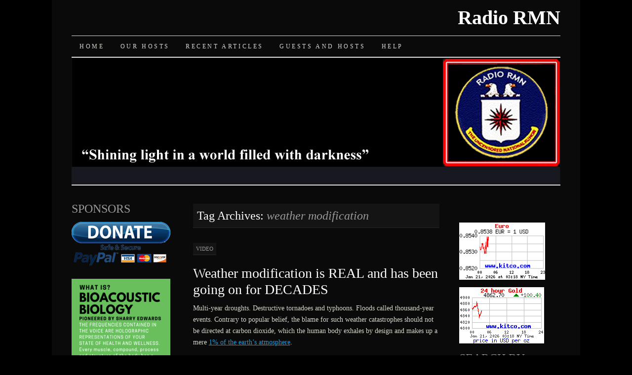

--- FILE ---
content_type: text/html; charset=UTF-8
request_url: http://radio.rumormillnews.com/podcast/tag/weather-modification/
body_size: 9856
content:
<!DOCTYPE html>
<!--[if IE 7]>
<html id="ie7" lang="en-US" xmlns:fb="https://www.facebook.com/2008/fbml" xmlns:addthis="https://www.addthis.com/help/api-spec" >
<![endif]-->
<!--[if (gt IE 7) | (!IE)]><!-->
<html lang="en-US" xmlns:fb="https://www.facebook.com/2008/fbml" xmlns:addthis="https://www.addthis.com/help/api-spec" >
<!--<![endif]-->
<head>
<meta charset="UTF-8" />
<title>weather modification | Radio RMN</title>
<link rel="profile" href="http://gmpg.org/xfn/11" />
<link rel="pingback" href="http://radio.rumormillnews.com/podcast/xmlrpc.php" />
<meta name='robots' content='max-image-preview:large' />
<link rel='dns-prefetch' href='//p.jwpcdn.com' />
<link rel='dns-prefetch' href='//s.w.org' />
<link rel="alternate" type="application/rss+xml" title="Radio RMN &raquo; Feed" href="http://radio.rumormillnews.com/podcast/feed/" />
<link rel="alternate" type="application/rss+xml" title="Radio RMN &raquo; Comments Feed" href="http://radio.rumormillnews.com/podcast/comments/feed/" />
<link rel="alternate" type="application/rss+xml" title="Radio RMN &raquo; weather modification Tag Feed" href="http://radio.rumormillnews.com/podcast/tag/weather-modification/feed/" />
		<script type="text/javascript">
			window._wpemojiSettings = {"baseUrl":"https:\/\/s.w.org\/images\/core\/emoji\/13.1.0\/72x72\/","ext":".png","svgUrl":"https:\/\/s.w.org\/images\/core\/emoji\/13.1.0\/svg\/","svgExt":".svg","source":{"concatemoji":"http:\/\/radio.rumormillnews.com\/podcast\/wp-includes\/js\/wp-emoji-release.min.js?ver=5.8.2"}};
			!function(e,a,t){var n,r,o,i=a.createElement("canvas"),p=i.getContext&&i.getContext("2d");function s(e,t){var a=String.fromCharCode;p.clearRect(0,0,i.width,i.height),p.fillText(a.apply(this,e),0,0);e=i.toDataURL();return p.clearRect(0,0,i.width,i.height),p.fillText(a.apply(this,t),0,0),e===i.toDataURL()}function c(e){var t=a.createElement("script");t.src=e,t.defer=t.type="text/javascript",a.getElementsByTagName("head")[0].appendChild(t)}for(o=Array("flag","emoji"),t.supports={everything:!0,everythingExceptFlag:!0},r=0;r<o.length;r++)t.supports[o[r]]=function(e){if(!p||!p.fillText)return!1;switch(p.textBaseline="top",p.font="600 32px Arial",e){case"flag":return s([127987,65039,8205,9895,65039],[127987,65039,8203,9895,65039])?!1:!s([55356,56826,55356,56819],[55356,56826,8203,55356,56819])&&!s([55356,57332,56128,56423,56128,56418,56128,56421,56128,56430,56128,56423,56128,56447],[55356,57332,8203,56128,56423,8203,56128,56418,8203,56128,56421,8203,56128,56430,8203,56128,56423,8203,56128,56447]);case"emoji":return!s([10084,65039,8205,55357,56613],[10084,65039,8203,55357,56613])}return!1}(o[r]),t.supports.everything=t.supports.everything&&t.supports[o[r]],"flag"!==o[r]&&(t.supports.everythingExceptFlag=t.supports.everythingExceptFlag&&t.supports[o[r]]);t.supports.everythingExceptFlag=t.supports.everythingExceptFlag&&!t.supports.flag,t.DOMReady=!1,t.readyCallback=function(){t.DOMReady=!0},t.supports.everything||(n=function(){t.readyCallback()},a.addEventListener?(a.addEventListener("DOMContentLoaded",n,!1),e.addEventListener("load",n,!1)):(e.attachEvent("onload",n),a.attachEvent("onreadystatechange",function(){"complete"===a.readyState&&t.readyCallback()})),(n=t.source||{}).concatemoji?c(n.concatemoji):n.wpemoji&&n.twemoji&&(c(n.twemoji),c(n.wpemoji)))}(window,document,window._wpemojiSettings);
		</script>
		<style type="text/css">
img.wp-smiley,
img.emoji {
	display: inline !important;
	border: none !important;
	box-shadow: none !important;
	height: 1em !important;
	width: 1em !important;
	margin: 0 .07em !important;
	vertical-align: -0.1em !important;
	background: none !important;
	padding: 0 !important;
}
</style>
	<link rel='stylesheet' id='googleCards-css'  href='http://radio.rumormillnews.com/podcast/wp-content/plugins/googlecards/css/googleCards.css?ver=5.8.2' type='text/css' media='all' />
<link rel='stylesheet' id='cforms2-css'  href='http://radio.rumormillnews.com/podcast/wp-content/plugins/cforms2/styling/cforms.css?ver=15.0.4' type='text/css' media='all' />
<link rel='stylesheet' id='pilcrow-css'  href='http://radio.rumormillnews.com/podcast/wp-content/themes/pilcrow/style.css?ver=5.8.2' type='text/css' media='all' />
<link rel='stylesheet' id='dark-css'  href='http://radio.rumormillnews.com/podcast/wp-content/themes/pilcrow/colors/dark.css?ver=5.8.2' type='text/css' media='all' />
<link rel='stylesheet' id='addthis_all_pages-css'  href='http://radio.rumormillnews.com/podcast/wp-content/plugins/addthis/frontend/build/addthis_wordpress_public.min.css?ver=5.8.2' type='text/css' media='all' />
<script type='text/javascript' src='http://radio.rumormillnews.com/podcast/wp-content/plugins/googlecards/js/googleCards.min.js?ver=5.8.2' id='googleCards-js'></script>
<script type='text/javascript' src='http://radio.rumormillnews.com/podcast/wp-includes/js/jquery/jquery.min.js?ver=3.6.0' id='jquery-core-js'></script>
<script type='text/javascript' src='http://radio.rumormillnews.com/podcast/wp-includes/js/jquery/jquery-migrate.min.js?ver=3.3.2' id='jquery-migrate-js'></script>
<script type='text/javascript' id='cforms2-js-extra'>
/* <![CDATA[ */
var cforms2_ajax = {"url":"http:\/\/radio.rumormillnews.com\/podcast\/wp-admin\/admin-ajax.php","nonces":{"submitcform":"3a3f20a0b2"}};
/* ]]> */
</script>
<script type='text/javascript' src='http://radio.rumormillnews.com/podcast/wp-content/plugins/cforms2/js/cforms.js?ver=15.0.4' id='cforms2-js'></script>
<script type='text/javascript' src='http://p.jwpcdn.com/6/12/jwplayer.js?ver=5.8.2' id='jwplayer-js'></script>
<link rel="https://api.w.org/" href="http://radio.rumormillnews.com/podcast/wp-json/" /><link rel="alternate" type="application/json" href="http://radio.rumormillnews.com/podcast/wp-json/wp/v2/tags/3616" /><link rel="EditURI" type="application/rsd+xml" title="RSD" href="http://radio.rumormillnews.com/podcast/xmlrpc.php?rsd" />
<link rel="wlwmanifest" type="application/wlwmanifest+xml" href="http://radio.rumormillnews.com/podcast/wp-includes/wlwmanifest.xml" /> 
<meta name="generator" content="WordPress 5.8.2" />
<script type="text/javascript">jwplayer.defaults = { "ph": 2 };</script>
            <script type="text/javascript">
            if (typeof(jwp6AddLoadEvent) == 'undefined') {
                function jwp6AddLoadEvent(func) {
                    var oldonload = window.onload;
                    if (typeof window.onload != 'function') {
                        window.onload = func;
                    } else {
                        window.onload = function() {
                            if (oldonload) {
                                oldonload();
                            }
                            func();
                        }
                    }
                }
            }
            </script>

            <style data-context="foundation-flickity-css">/*! Flickity v2.0.2
http://flickity.metafizzy.co
---------------------------------------------- */.flickity-enabled{position:relative}.flickity-enabled:focus{outline:0}.flickity-viewport{overflow:hidden;position:relative;height:100%}.flickity-slider{position:absolute;width:100%;height:100%}.flickity-enabled.is-draggable{-webkit-tap-highlight-color:transparent;tap-highlight-color:transparent;-webkit-user-select:none;-moz-user-select:none;-ms-user-select:none;user-select:none}.flickity-enabled.is-draggable .flickity-viewport{cursor:move;cursor:-webkit-grab;cursor:grab}.flickity-enabled.is-draggable .flickity-viewport.is-pointer-down{cursor:-webkit-grabbing;cursor:grabbing}.flickity-prev-next-button{position:absolute;top:50%;width:44px;height:44px;border:none;border-radius:50%;background:#fff;background:hsla(0,0%,100%,.75);cursor:pointer;-webkit-transform:translateY(-50%);transform:translateY(-50%)}.flickity-prev-next-button:hover{background:#fff}.flickity-prev-next-button:focus{outline:0;box-shadow:0 0 0 5px #09f}.flickity-prev-next-button:active{opacity:.6}.flickity-prev-next-button.previous{left:10px}.flickity-prev-next-button.next{right:10px}.flickity-rtl .flickity-prev-next-button.previous{left:auto;right:10px}.flickity-rtl .flickity-prev-next-button.next{right:auto;left:10px}.flickity-prev-next-button:disabled{opacity:.3;cursor:auto}.flickity-prev-next-button svg{position:absolute;left:20%;top:20%;width:60%;height:60%}.flickity-prev-next-button .arrow{fill:#333}.flickity-page-dots{position:absolute;width:100%;bottom:-25px;padding:0;margin:0;list-style:none;text-align:center;line-height:1}.flickity-rtl .flickity-page-dots{direction:rtl}.flickity-page-dots .dot{display:inline-block;width:10px;height:10px;margin:0 8px;background:#333;border-radius:50%;opacity:.25;cursor:pointer}.flickity-page-dots .dot.is-selected{opacity:1}</style><style data-context="foundation-slideout-css">.slideout-menu{position:fixed;left:0;top:0;bottom:0;right:auto;z-index:0;width:256px;overflow-y:auto;-webkit-overflow-scrolling:touch;display:none}.slideout-menu.pushit-right{left:auto;right:0}.slideout-panel{position:relative;z-index:1;will-change:transform}.slideout-open,.slideout-open .slideout-panel,.slideout-open body{overflow:hidden}.slideout-open .slideout-menu{display:block}.pushit{display:none}</style><style type="text/css" id="custom-background-css">
body.custom-background { background-color: #000000; }
</style>
	<script data-cfasync="false" type="text/javascript">if (window.addthis_product === undefined) { window.addthis_product = "wpp"; } if (window.wp_product_version === undefined) { window.wp_product_version = "wpp-6.2.7"; } if (window.addthis_share === undefined) { window.addthis_share = {}; } if (window.addthis_config === undefined) { window.addthis_config = {"data_track_clickback":true,"ignore_server_config":true,"ui_atversion":300}; } if (window.addthis_layers === undefined) { window.addthis_layers = {}; } if (window.addthis_layers_tools === undefined) { window.addthis_layers_tools = []; } else {  } if (window.addthis_plugin_info === undefined) { window.addthis_plugin_info = {"info_status":"enabled","cms_name":"WordPress","plugin_name":"Share Buttons by AddThis","plugin_version":"6.2.7","plugin_mode":"WordPress","anonymous_profile_id":"wp-b406bd28e1c55e2236375023557a0b5c","page_info":{"template":"archives","post_type":""},"sharing_enabled_on_post_via_metabox":false}; } 
                    (function() {
                      var first_load_interval_id = setInterval(function () {
                        if (typeof window.addthis !== 'undefined') {
                          window.clearInterval(first_load_interval_id);
                          if (typeof window.addthis_layers !== 'undefined' && Object.getOwnPropertyNames(window.addthis_layers).length > 0) {
                            window.addthis.layers(window.addthis_layers);
                          }
                          if (Array.isArray(window.addthis_layers_tools)) {
                            for (i = 0; i < window.addthis_layers_tools.length; i++) {
                              window.addthis.layers(window.addthis_layers_tools[i]);
                            }
                          }
                        }
                     },1000)
                    }());
                </script> <script data-cfasync="false" type="text/javascript" src="https://s7.addthis.com/js/300/addthis_widget.js#pubid=rayedio" async="async"></script><style>.ios7.web-app-mode.has-fixed header{ background-color: rgba(3,122,221,.88);}</style></head>

<body class="archive tag tag-weather-modification tag-3616 custom-background three-column sidebar-content-sidebar color-dark">
<div id="wrapper"><div id="container" class="hfeed">
	<div id="page" class="blog">
		<div id="header">
						<div id="site-title">
				<span>
					<a href="http://radio.rumormillnews.com/podcast/" title="Radio RMN" rel="home">Radio RMN</a>
				</span>
			</div>

			<div id="nav" role="navigation">
			  				<div class="skip-link screen-reader-text"><a href="#content" title="Skip to content">Skip to content</a></div>
								<div class="menu-header"><ul id="menu-new-podcast-site" class="menu"><li id="menu-item-14853" class="menu-item menu-item-type-post_type menu-item-object-page menu-item-home menu-item-14853"><a href="http://radio.rumormillnews.com/podcast/">Home</a></li>
<li id="menu-item-14857" class="menu-item menu-item-type-post_type menu-item-object-page menu-item-14857"><a href="http://radio.rumormillnews.com/podcast/our-hosts/">Our Hosts</a></li>
<li id="menu-item-14854" class="menu-item menu-item-type-post_type menu-item-object-page current_page_parent menu-item-14854"><a href="http://radio.rumormillnews.com/podcast/recent-articles/">Recent Articles</a></li>
<li id="menu-item-14986" class="menu-item menu-item-type-post_type menu-item-object-page menu-item-14986"><a href="http://radio.rumormillnews.com/podcast/guests-and-hosts/">Guests and Hosts</a></li>
<li id="menu-item-14995" class="menu-item menu-item-type-post_type menu-item-object-page menu-item-14995"><a href="http://radio.rumormillnews.com/podcast/help/">Help</a></li>
</ul></div>			</div><!-- #nav -->

			<div id="pic">
				<a href="http://radio.rumormillnews.com/podcast/" rel="home">
										<img src="http://radio.rumormillnews.com/podcast/wp-content/uploads/2012/02/header_logo_only_990x257.png" width="990" height="257" alt="" />
								</a>
			</div><!-- #pic -->
		</div><!-- #header -->

		<div id="content-box">

<div id="content-container">
	<div id="content" role="main">

		<h1 class="page-title archive-head">
			Tag Archives: <span>weather modification</span>		</h1>

		
<div id="post-18657" class="post-18657 post type-post status-publish format-video hentry category-government-organizations category-national category-news-politics tag-carbon-dioxide tag-china tag-climate-engineering tag-dane-wigington tag-geoengineering tag-homer-newell tag-operation-popeye tag-owning-the-weather-in-2025 tag-project-cirrus tag-project-stormfury tag-vietnam-war tag-weaponized-weather tag-weather-modification post_format-post-format-video">
	<div class="entry-meta">

				<span class="entry-format">
			<a class="entry-format-link" href="http://radio.rumormillnews.com/podcast/type/video/" title="All Video posts">Video</a>
		</span>
			</div><!-- .entry-meta -->

	<h2 class="entry-title"><a href="http://radio.rumormillnews.com/podcast/2015/10/29/weather-modification-is-real-and-has-been-going-on-for-decades/" rel="bookmark">Weather modification is REAL and has been going on for DECADES</a></h2>	<div class="entry entry-content">
		<div class="at-above-post-arch-page addthis_tool" data-url="http://radio.rumormillnews.com/podcast/2015/10/29/weather-modification-is-real-and-has-been-going-on-for-decades/"></div><p>Multi-year droughts. Destructive tornadoes and typhoons. Floods called thousand-year events. Contrary to popular belief, the blame for such weather catastrophes should not be directed at carbon dioxide, which the human body exhales by design and makes up a mere <a href="http://www.scientificamerican.com/article/if-carbon-dioxide-makes-u/">1% of the earth&#8217;s atmosphere</a>.</p>
<p> <a href="http://radio.rumormillnews.com/podcast/2015/10/29/weather-modification-is-real-and-has-been-going-on-for-decades/#more-18657" class="more-link">Continue reading <span class="meta-nav">&rarr;</span></a></p>
<!-- AddThis Advanced Settings above via filter on the_content --><!-- AddThis Advanced Settings below via filter on the_content --><!-- AddThis Advanced Settings generic via filter on the_content --><!-- AddThis Share Buttons above via filter on the_content --><!-- AddThis Share Buttons below via filter on the_content --><div class="at-below-post-arch-page addthis_tool" data-url="http://radio.rumormillnews.com/podcast/2015/10/29/weather-modification-is-real-and-has-been-going-on-for-decades/"></div><!-- AddThis Share Buttons generic via filter on the_content -->			</div><!-- .entry-content -->
	
	<div class="entry-links">
		<p class="comment-number"><a href="http://radio.rumormillnews.com/podcast/2015/10/29/weather-modification-is-real-and-has-been-going-on-for-decades/#comments">1 Comment</a></p>

		<span class="by-author"><span class="sep">by</span> <span class="author vcard"><a class="url fn n" href="http://radio.rumormillnews.com/podcast/author/not-the-admin/" title="View all posts by not-the-admin" rel="author">not-the-admin</a></span> | </span>			<a href="http://radio.rumormillnews.com/podcast/2015/10/29/weather-modification-is-real-and-has-been-going-on-for-decades/">2015/10/29</a> &middot; 10:01 pm			</div><!-- .entry-links -->

</div><!-- #post-## -->



<div id="post-18581" class="post-18581 post type-post status-publish format-video hentry category-government-organizations category-national category-news-politics tag-fluoridated-water tag-geoengineering tag-global-governance tag-gmos tag-mandatory-vaccinations tag-new-york-city tag-stack-and-pack-housing tag-technocracy tag-wall-street-bankers tag-weather-modification post_format-post-format-video">
	<div class="entry-meta">

				<span class="entry-format">
			<a class="entry-format-link" href="http://radio.rumormillnews.com/podcast/type/video/" title="All Video posts">Video</a>
		</span>
			</div><!-- .entry-meta -->

	<h2 class="entry-title"><a href="http://radio.rumormillnews.com/podcast/2015/10/09/the-technocrats-examine-their-handiwork/" rel="bookmark">The Technocrats Examine Their Handiwork</a></h2>	<div class="entry entry-content">
		<div class="at-above-post-arch-page addthis_tool" data-url="http://radio.rumormillnews.com/podcast/2015/10/09/the-technocrats-examine-their-handiwork/"></div><p><i>This is a work of fiction. Any resemblance to actual persons or events is purely coincidental.</i></p>
<p>The Banker asked, &#8220;Is it time?&#8221; Safely perched in their underground bunker enclosed in state-of-the-art materials that provided full protection from extreme temperatures, moisture, and radiation, the Group of Globalists stepped back from the various monitors that continuously displayed a panoramic view of the earth&#8217;s surface. Nearly all life forms that had been in existence just 10 years prior had been wiped out by wars, floods, fires, earthquakes, disease, and radioactive fallout. </p>
<p> <a href="http://radio.rumormillnews.com/podcast/2015/10/09/the-technocrats-examine-their-handiwork/#more-18581" class="more-link">Continue reading <span class="meta-nav">&rarr;</span></a></p>
<!-- AddThis Advanced Settings above via filter on the_content --><!-- AddThis Advanced Settings below via filter on the_content --><!-- AddThis Advanced Settings generic via filter on the_content --><!-- AddThis Share Buttons above via filter on the_content --><!-- AddThis Share Buttons below via filter on the_content --><div class="at-below-post-arch-page addthis_tool" data-url="http://radio.rumormillnews.com/podcast/2015/10/09/the-technocrats-examine-their-handiwork/"></div><!-- AddThis Share Buttons generic via filter on the_content -->			</div><!-- .entry-content -->
	
	<div class="entry-links">
		<p class="comment-number"><a href="http://radio.rumormillnews.com/podcast/2015/10/09/the-technocrats-examine-their-handiwork/#comments">1 Comment</a></p>

		<span class="by-author"><span class="sep">by</span> <span class="author vcard"><a class="url fn n" href="http://radio.rumormillnews.com/podcast/author/not-the-admin/" title="View all posts by not-the-admin" rel="author">not-the-admin</a></span> | </span>			<a href="http://radio.rumormillnews.com/podcast/2015/10/09/the-technocrats-examine-their-handiwork/">2015/10/09</a> &middot; 9:25 pm			</div><!-- .entry-links -->

</div><!-- #post-## -->



<div id="post-17200" class="post-17200 post type-post status-publish format-standard hentry category-government-organizations category-health category-national category-science-medicine tag-aluminum tag-atmospheric-change tag-barium tag-chemtrails tag-dane-wigington tag-drought tag-geoengineering-watch tag-heavy-metal-toxicity tag-melinda-pillsbury-foster tag-ozone-layer tag-rainwater-toxicity tag-reclaim-america tag-sag tag-srm tag-strontium tag-weather-modification">
	<div class="entry-meta">

		<span class="by-author"><span class="sep">by</span> <span class="author vcard"><a class="url fn n" href="http://radio.rumormillnews.com/podcast/author/not-the-admin/" title="View all posts by not-the-admin" rel="author">not-the-admin</a></span> | </span>2012/08/07 &middot; 2:04 pm	</div><!-- .entry-meta -->

	<h2 class="entry-title"><a href="http://radio.rumormillnews.com/podcast/2012/08/07/dane-wigington-alerts-listeners-about-the-geoengineering-of-our-weather/" rel="bookmark">Dane Wigington alerts listeners about the geoengineering of our weather</a></h2>	<div class="entry entry-content">
		<div class="at-above-post-arch-page addthis_tool" data-url="http://radio.rumormillnews.com/podcast/2012/08/07/dane-wigington-alerts-listeners-about-the-geoengineering-of-our-weather/"></div><p>Dane Wigington, a featured speaker at the <a href="http://www.consciousnessbeyondchemtrails.com/">Consciousness Beyond Chemtrails Conference</a>, shares his views about meteorological manipulation and geoengineering.</p>
<p> <a href="http://radio.rumormillnews.com/podcast/2012/08/07/dane-wigington-alerts-listeners-about-the-geoengineering-of-our-weather/#more-17200" class="more-link">Continue reading <span class="meta-nav">&rarr;</span></a></p>
<!-- AddThis Advanced Settings above via filter on the_content --><!-- AddThis Advanced Settings below via filter on the_content --><!-- AddThis Advanced Settings generic via filter on the_content --><!-- AddThis Share Buttons above via filter on the_content --><!-- AddThis Share Buttons below via filter on the_content --><div class="at-below-post-arch-page addthis_tool" data-url="http://radio.rumormillnews.com/podcast/2012/08/07/dane-wigington-alerts-listeners-about-the-geoengineering-of-our-weather/"></div><!-- AddThis Share Buttons generic via filter on the_content -->			</div><!-- .entry-content -->
	
	<div class="entry-links">
		<p class="comment-number"><a href="http://radio.rumormillnews.com/podcast/2012/08/07/dane-wigington-alerts-listeners-about-the-geoengineering-of-our-weather/#comments">2 Comments</a></p>

					<p class="entry-categories tagged">Filed under <a href="http://radio.rumormillnews.com/podcast/topics/government-organizations/" rel="category tag">Government &amp; Organizations</a>, <a href="http://radio.rumormillnews.com/podcast/topics/health/" rel="category tag">Health</a>, <a href="http://radio.rumormillnews.com/podcast/topics/government-organizations/national/" rel="category tag">National</a>, <a href="http://radio.rumormillnews.com/podcast/topics/science-medicine/" rel="category tag">Science &amp; Medicine</a></p>
			<p class="entry-tags tagged">Tagged as <a href="http://radio.rumormillnews.com/podcast/tag/aluminum/" rel="tag">aluminum</a>, <a href="http://radio.rumormillnews.com/podcast/tag/atmospheric-change/" rel="tag">atmospheric change</a>, <a href="http://radio.rumormillnews.com/podcast/tag/barium/" rel="tag">barium</a>, <a href="http://radio.rumormillnews.com/podcast/tag/chemtrails/" rel="tag">chemtrails</a>, <a href="http://radio.rumormillnews.com/podcast/tag/dane-wigington/" rel="tag">Dane Wigington</a>, <a href="http://radio.rumormillnews.com/podcast/tag/drought/" rel="tag">drought</a>, <a href="http://radio.rumormillnews.com/podcast/tag/geoengineering-watch/" rel="tag">GeoEngineering Watch</a>, <a href="http://radio.rumormillnews.com/podcast/tag/heavy-metal-toxicity/" rel="tag">heavy metal toxicity</a>, <a href="http://radio.rumormillnews.com/podcast/tag/melinda-pillsbury-foster/" rel="tag">Melinda Pillsbury-Foster</a>, <a href="http://radio.rumormillnews.com/podcast/tag/ozone-layer/" rel="tag">ozone layer</a>, <a href="http://radio.rumormillnews.com/podcast/tag/rainwater-toxicity/" rel="tag">rainwater toxicity</a>, <a href="http://radio.rumormillnews.com/podcast/tag/reclaim-america/" rel="tag">Reclaim America</a>, <a href="http://radio.rumormillnews.com/podcast/tag/sag/" rel="tag">SAG</a>, <a href="http://radio.rumormillnews.com/podcast/tag/srm/" rel="tag">SRM</a>, <a href="http://radio.rumormillnews.com/podcast/tag/strontium/" rel="tag">strontium</a>, <a href="http://radio.rumormillnews.com/podcast/tag/weather-modification/" rel="tag">weather modification</a><br /></p>
			</div><!-- .entry-links -->

</div><!-- #post-## -->



<div id="post-11264" class="post-11264 post type-post status-publish format-standard hentry category-government-organizations category-national category-news-politics category-other category-religion-spirituality tag-awake-and-aware-conference tag-comet-elenin tag-dr-robin-falkov tag-h-r-2995 tag-haarp tag-hurricane-irene tag-richard-c-hoagland tag-virginia-earthquake tag-weather-modification">
	<div class="entry-meta">

		<span class="by-author"><span class="sep">by</span> <span class="author vcard"><a class="url fn n" href="http://radio.rumormillnews.com/podcast/author/not-the-admin/" title="View all posts by not-the-admin" rel="author">not-the-admin</a></span> | </span>2011/08/25 &middot; 2:04 pm	</div><!-- .entry-meta -->

	<h2 class="entry-title"><a href="http://radio.rumormillnews.com/podcast/2011/08/25/richardhoagland-11/" rel="bookmark">Let&#8217;s ask Richard C. Hoagland about Hurricane Irene, the Virginia quake, and Elenin</a></h2>	<div class="entry entry-content">
		<div class="at-above-post-arch-page addthis_tool" data-url="http://radio.rumormillnews.com/podcast/2011/08/25/richardhoagland-11/"></div><p>A 5.8 quake occurs in Virginia while a monster hurricane threatens the U.S. East Coast. Natural events or HAARP-related? Dr. Robin Falkov and Richard C. Hoagland share their views.<br />
<br />
<audio controls><source src="http://radio.rumormillnews.com/podcast/samples/2011/20110825-richardhoagland0.mp3" type="audio/mpeg"/>Your browser does not support the audio element.</audio><br />
 <a href="http://radio.rumormillnews.com/podcast/2011/08/25/richardhoagland-11/#more-11264" class="more-link">Continue reading <span class="meta-nav">&rarr;</span></a></p>
<!-- AddThis Advanced Settings above via filter on the_content --><!-- AddThis Advanced Settings below via filter on the_content --><!-- AddThis Advanced Settings generic via filter on the_content --><!-- AddThis Share Buttons above via filter on the_content --><!-- AddThis Share Buttons below via filter on the_content --><div class="at-below-post-arch-page addthis_tool" data-url="http://radio.rumormillnews.com/podcast/2011/08/25/richardhoagland-11/"></div><!-- AddThis Share Buttons generic via filter on the_content -->			</div><!-- .entry-content -->
	
	<div class="entry-links">
		<p class="comment-number"><a href="http://radio.rumormillnews.com/podcast/2011/08/25/richardhoagland-11/#respond">Leave a Comment</a></p>

					<p class="entry-categories tagged">Filed under <a href="http://radio.rumormillnews.com/podcast/topics/government-organizations/" rel="category tag">Government &amp; Organizations</a>, <a href="http://radio.rumormillnews.com/podcast/topics/government-organizations/national/" rel="category tag">National</a>, <a href="http://radio.rumormillnews.com/podcast/topics/news-politics/" rel="category tag">News &amp; Politics</a>, <a href="http://radio.rumormillnews.com/podcast/topics/religion-spirituality/other/" rel="category tag">Other</a>, <a href="http://radio.rumormillnews.com/podcast/topics/religion-spirituality/" rel="category tag">Religion &amp; Spirituality</a></p>
			<p class="entry-tags tagged">Tagged as <a href="http://radio.rumormillnews.com/podcast/tag/awake-and-aware-conference/" rel="tag">Awake and Aware Conference</a>, <a href="http://radio.rumormillnews.com/podcast/tag/comet-elenin/" rel="tag">Comet Elenin</a>, <a href="http://radio.rumormillnews.com/podcast/tag/dr-robin-falkov/" rel="tag">Dr. Robin Falkov</a>, <a href="http://radio.rumormillnews.com/podcast/tag/h-r-2995/" rel="tag">H.R. 2995</a>, <a href="http://radio.rumormillnews.com/podcast/tag/haarp/" rel="tag">HAARP</a>, <a href="http://radio.rumormillnews.com/podcast/tag/hurricane-irene/" rel="tag">Hurricane Irene</a>, <a href="http://radio.rumormillnews.com/podcast/tag/richard-c-hoagland/" rel="tag">Richard C. Hoagland</a>, <a href="http://radio.rumormillnews.com/podcast/tag/virginia-earthquake/" rel="tag">Virginia earthquake</a>, <a href="http://radio.rumormillnews.com/podcast/tag/weather-modification/" rel="tag">weather modification</a><br /></p>
			</div><!-- .entry-links -->

</div><!-- #post-## -->



<div id="post-9617" class="post-9617 post type-post status-publish format-standard hentry category-government-organizations category-health category-national category-news-politics tag-august-dunning tag-chemtrails tag-eco-organics tag-field-mcconnell tag-haarp tag-nutrition tag-weather-modification">
	<div class="entry-meta">

		<span class="by-author"><span class="sep">by</span> <span class="author vcard"><a class="url fn n" href="http://radio.rumormillnews.com/podcast/author/not-the-admin/" title="View all posts by not-the-admin" rel="author">not-the-admin</a></span> | </span>2011/04/06 &middot; 2:04 pm	</div><!-- .entry-meta -->

	<h2 class="entry-title"><a href="http://radio.rumormillnews.com/podcast/2011/04/06/augustdunning/" rel="bookmark">August Dunning connects the dots between HAARP and chemtrails</a></h2>	<div class="entry entry-content">
		<div class="at-above-post-arch-page addthis_tool" data-url="http://radio.rumormillnews.com/podcast/2011/04/06/augustdunning/"></div><p>A Constitutionalist and direct descendant of Benjamin Franklin, August Dunning serves as Chief Science Officer for <a href="http://www.ecoorganics.com/">Eco Organics</a>, whose mission is to vastly improve human and animal health by re-mineralizing depleted soil to increase the nutrient density in food.</p>
<p> <a href="http://radio.rumormillnews.com/podcast/2011/04/06/augustdunning/#more-9617" class="more-link">Continue reading <span class="meta-nav">&rarr;</span></a></p>
<!-- AddThis Advanced Settings above via filter on the_content --><!-- AddThis Advanced Settings below via filter on the_content --><!-- AddThis Advanced Settings generic via filter on the_content --><!-- AddThis Share Buttons above via filter on the_content --><!-- AddThis Share Buttons below via filter on the_content --><div class="at-below-post-arch-page addthis_tool" data-url="http://radio.rumormillnews.com/podcast/2011/04/06/augustdunning/"></div><!-- AddThis Share Buttons generic via filter on the_content -->			</div><!-- .entry-content -->
	
	<div class="entry-links">
		<p class="comment-number"><a href="http://radio.rumormillnews.com/podcast/2011/04/06/augustdunning/#comments">1 Comment</a></p>

					<p class="entry-categories tagged">Filed under <a href="http://radio.rumormillnews.com/podcast/topics/government-organizations/" rel="category tag">Government &amp; Organizations</a>, <a href="http://radio.rumormillnews.com/podcast/topics/health/" rel="category tag">Health</a>, <a href="http://radio.rumormillnews.com/podcast/topics/government-organizations/national/" rel="category tag">National</a>, <a href="http://radio.rumormillnews.com/podcast/topics/news-politics/" rel="category tag">News &amp; Politics</a></p>
			<p class="entry-tags tagged">Tagged as <a href="http://radio.rumormillnews.com/podcast/tag/august-dunning/" rel="tag">August Dunning</a>, <a href="http://radio.rumormillnews.com/podcast/tag/chemtrails/" rel="tag">chemtrails</a>, <a href="http://radio.rumormillnews.com/podcast/tag/eco-organics/" rel="tag">Eco Organics</a>, <a href="http://radio.rumormillnews.com/podcast/tag/field-mcconnell/" rel="tag">Field McConnell</a>, <a href="http://radio.rumormillnews.com/podcast/tag/haarp/" rel="tag">HAARP</a>, <a href="http://radio.rumormillnews.com/podcast/tag/nutrition/" rel="tag">nutrition</a>, <a href="http://radio.rumormillnews.com/podcast/tag/weather-modification/" rel="tag">weather modification</a><br /></p>
			</div><!-- .entry-links -->

</div><!-- #post-## -->


	</div><!-- #content -->
</div><!-- #content-container -->


	<div id="sidebar" class="widget-area" role="complementary">
				<ul class="xoxo sidebar-list">

			<li id="text-445660420" class="widget widget_text"><h3 class="widget-title">SPONSORS</h3>			<div class="textwidget"></p>
<p><a href="https://www.rumormillnews.com/DONOR_PAGE.htm"><img src="http://radio.rumormillnews.com/podcast/wp-content/uploads/2019/06/paypal-donate-button.png"></a><br />
<!-- 
<FACE="Arial Bold">
<font color=gold size="+2"><b><i>Thank You!</b></i></font>
<br />
<small>
Checks & Money Orders:<br />
Raye Allan Smith<br />
P.O. Box 95<br />
Ashtabula, OH  44004</b></small>
--><br />
<a href="http://soundhealthoptions.com/"><img class="alignnone" title="What is Bioacoustic Biology" src="http://radio.rumormillnews.com/podcast/wp-content/uploads/2019/12/What-Is-Bioacoustic-Biology-300x300-green.png" alt="What is Bioacoustic Biology" width="200" /></a><br />
<br />
DOWNLOAD PDFs<br />
<a href="http://radio.rumormillnews.com/podcast/weathermod"><img class="alignnone" title="1966 Weather Modification Program" src="http://radio.rumormillnews.com/podcast/wp-content/uploads/2016/12/1966-Weather-Modification-Report.jpg" alt="1966 Weather Modification Program" width="200" height="242" /></a><br />
<br />
<a href="http://radio.rumormillnews.com/podcast/quietwars"><img class="alignnone" title="Silent Weapons for Quiet Wars" src="http://radio.rumormillnews.com/podcast/wp-content/uploads/2016/12/silent-weapons.png" alt="Silent Weapons for Quiet Wars" width="200" height="242" /></a></p>
</div>
		</li>		</ul>
	</div><!-- #sidebar .widget-area -->

		<div id="secondary-sidebar" class="widget-area" role="complementary">
		<ul class="xoxo sidebar-list">
		<li id="text-445660424" class="widget widget_text">			<div class="textwidget"><br>
<div id="pd_rating_holder_5768763"></div>
<script type="text/javascript">
PDRTJS_settings_5768763 = {
	"id" : "5768763",
	"unique_id" : "radiormn",
	"title" : "radiormn",
	"permalink" : ""
};
</script>
<script type="text/javascript" src="http://i.polldaddy.com/ratings/rating.js"></script></div>
		</li><li id="custom_html-2" class="widget_text widget widget_custom_html"><div class="textwidget custom-html-widget"><a href="http://www.kitco.com/connectfx.html"><img src="http://www.weblinks247.com/exrate/exr24_eu_en_2.gif" border="0" alt="[Most Recent Exchange Rate from www.kitco.com]" width="174" height="114" align="top"></a><p>
</p>
<a href="http://www.kitco.com/connecting.html"><img src="http://www.kitconet.com/charts/metals/gold/t24_au_en_usoz_2.gif" border="0" alt="" width="172" height="114" align="top"></a><p></p></div></li><li id="archives-3" class="widget widget_archive"><h3 class="widget-title">SEARCH BY MONTH</h3>		<label class="screen-reader-text" for="archives-dropdown-3">SEARCH BY MONTH</label>
		<select id="archives-dropdown-3" name="archive-dropdown">
			
			<option value="">Select Month</option>
				<option value='http://radio.rumormillnews.com/podcast/2018/07/'> July 2018 </option>
	<option value='http://radio.rumormillnews.com/podcast/2018/06/'> June 2018 </option>
	<option value='http://radio.rumormillnews.com/podcast/2018/04/'> April 2018 </option>
	<option value='http://radio.rumormillnews.com/podcast/2018/01/'> January 2018 </option>
	<option value='http://radio.rumormillnews.com/podcast/2017/12/'> December 2017 </option>
	<option value='http://radio.rumormillnews.com/podcast/2017/11/'> November 2017 </option>
	<option value='http://radio.rumormillnews.com/podcast/2017/10/'> October 2017 </option>
	<option value='http://radio.rumormillnews.com/podcast/2017/05/'> May 2017 </option>
	<option value='http://radio.rumormillnews.com/podcast/2016/09/'> September 2016 </option>
	<option value='http://radio.rumormillnews.com/podcast/2016/08/'> August 2016 </option>
	<option value='http://radio.rumormillnews.com/podcast/2016/07/'> July 2016 </option>
	<option value='http://radio.rumormillnews.com/podcast/2016/06/'> June 2016 </option>
	<option value='http://radio.rumormillnews.com/podcast/2016/05/'> May 2016 </option>
	<option value='http://radio.rumormillnews.com/podcast/2016/04/'> April 2016 </option>
	<option value='http://radio.rumormillnews.com/podcast/2016/03/'> March 2016 </option>
	<option value='http://radio.rumormillnews.com/podcast/2016/02/'> February 2016 </option>
	<option value='http://radio.rumormillnews.com/podcast/2016/01/'> January 2016 </option>
	<option value='http://radio.rumormillnews.com/podcast/2015/12/'> December 2015 </option>
	<option value='http://radio.rumormillnews.com/podcast/2015/11/'> November 2015 </option>
	<option value='http://radio.rumormillnews.com/podcast/2015/10/'> October 2015 </option>
	<option value='http://radio.rumormillnews.com/podcast/2014/08/'> August 2014 </option>
	<option value='http://radio.rumormillnews.com/podcast/2012/08/'> August 2012 </option>
	<option value='http://radio.rumormillnews.com/podcast/2012/07/'> July 2012 </option>
	<option value='http://radio.rumormillnews.com/podcast/2012/06/'> June 2012 </option>
	<option value='http://radio.rumormillnews.com/podcast/2012/05/'> May 2012 </option>
	<option value='http://radio.rumormillnews.com/podcast/2012/04/'> April 2012 </option>
	<option value='http://radio.rumormillnews.com/podcast/2012/03/'> March 2012 </option>
	<option value='http://radio.rumormillnews.com/podcast/2012/02/'> February 2012 </option>
	<option value='http://radio.rumormillnews.com/podcast/2012/01/'> January 2012 </option>
	<option value='http://radio.rumormillnews.com/podcast/2011/12/'> December 2011 </option>
	<option value='http://radio.rumormillnews.com/podcast/2011/11/'> November 2011 </option>
	<option value='http://radio.rumormillnews.com/podcast/2011/10/'> October 2011 </option>
	<option value='http://radio.rumormillnews.com/podcast/2011/09/'> September 2011 </option>
	<option value='http://radio.rumormillnews.com/podcast/2011/08/'> August 2011 </option>
	<option value='http://radio.rumormillnews.com/podcast/2011/07/'> July 2011 </option>
	<option value='http://radio.rumormillnews.com/podcast/2011/06/'> June 2011 </option>
	<option value='http://radio.rumormillnews.com/podcast/2011/05/'> May 2011 </option>
	<option value='http://radio.rumormillnews.com/podcast/2011/04/'> April 2011 </option>
	<option value='http://radio.rumormillnews.com/podcast/2011/03/'> March 2011 </option>
	<option value='http://radio.rumormillnews.com/podcast/2011/02/'> February 2011 </option>
	<option value='http://radio.rumormillnews.com/podcast/2011/01/'> January 2011 </option>
	<option value='http://radio.rumormillnews.com/podcast/2010/12/'> December 2010 </option>
	<option value='http://radio.rumormillnews.com/podcast/2010/11/'> November 2010 </option>
	<option value='http://radio.rumormillnews.com/podcast/2010/10/'> October 2010 </option>
	<option value='http://radio.rumormillnews.com/podcast/2010/09/'> September 2010 </option>
	<option value='http://radio.rumormillnews.com/podcast/2010/08/'> August 2010 </option>
	<option value='http://radio.rumormillnews.com/podcast/2010/07/'> July 2010 </option>
	<option value='http://radio.rumormillnews.com/podcast/2010/06/'> June 2010 </option>
	<option value='http://radio.rumormillnews.com/podcast/2010/05/'> May 2010 </option>
	<option value='http://radio.rumormillnews.com/podcast/2010/04/'> April 2010 </option>
	<option value='http://radio.rumormillnews.com/podcast/2010/03/'> March 2010 </option>
	<option value='http://radio.rumormillnews.com/podcast/2010/02/'> February 2010 </option>
	<option value='http://radio.rumormillnews.com/podcast/2010/01/'> January 2010 </option>
	<option value='http://radio.rumormillnews.com/podcast/2009/12/'> December 2009 </option>
	<option value='http://radio.rumormillnews.com/podcast/2009/11/'> November 2009 </option>
	<option value='http://radio.rumormillnews.com/podcast/2009/10/'> October 2009 </option>
	<option value='http://radio.rumormillnews.com/podcast/2009/09/'> September 2009 </option>
	<option value='http://radio.rumormillnews.com/podcast/2009/08/'> August 2009 </option>
	<option value='http://radio.rumormillnews.com/podcast/2009/07/'> July 2009 </option>
	<option value='http://radio.rumormillnews.com/podcast/2009/06/'> June 2009 </option>
	<option value='http://radio.rumormillnews.com/podcast/2009/05/'> May 2009 </option>
	<option value='http://radio.rumormillnews.com/podcast/2009/04/'> April 2009 </option>
	<option value='http://radio.rumormillnews.com/podcast/2009/03/'> March 2009 </option>
	<option value='http://radio.rumormillnews.com/podcast/2009/02/'> February 2009 </option>
	<option value='http://radio.rumormillnews.com/podcast/2009/01/'> January 2009 </option>

		</select>

<script type="text/javascript">
/* <![CDATA[ */
(function() {
	var dropdown = document.getElementById( "archives-dropdown-3" );
	function onSelectChange() {
		if ( dropdown.options[ dropdown.selectedIndex ].value !== '' ) {
			document.location.href = this.options[ this.selectedIndex ].value;
		}
	}
	dropdown.onchange = onSelectChange;
})();
/* ]]> */
</script>
			</li><li id="calendar-2" class="widget widget_calendar"><h3 class="widget-title">SEARCH BY DATE</h3><div id="calendar_wrap" class="calendar_wrap"><table id="wp-calendar" class="wp-calendar-table">
	<caption>January 2026</caption>
	<thead>
	<tr>
		<th scope="col" title="Sunday">S</th>
		<th scope="col" title="Monday">M</th>
		<th scope="col" title="Tuesday">T</th>
		<th scope="col" title="Wednesday">W</th>
		<th scope="col" title="Thursday">T</th>
		<th scope="col" title="Friday">F</th>
		<th scope="col" title="Saturday">S</th>
	</tr>
	</thead>
	<tbody>
	<tr>
		<td colspan="4" class="pad">&nbsp;</td><td>1</td><td>2</td><td>3</td>
	</tr>
	<tr>
		<td>4</td><td>5</td><td>6</td><td>7</td><td>8</td><td>9</td><td>10</td>
	</tr>
	<tr>
		<td>11</td><td>12</td><td>13</td><td>14</td><td>15</td><td>16</td><td>17</td>
	</tr>
	<tr>
		<td>18</td><td>19</td><td>20</td><td id="today">21</td><td>22</td><td>23</td><td>24</td>
	</tr>
	<tr>
		<td>25</td><td>26</td><td>27</td><td>28</td><td>29</td><td>30</td><td>31</td>
	</tr>
	</tbody>
	</table><nav aria-label="Previous and next months" class="wp-calendar-nav">
		<span class="wp-calendar-nav-prev"><a href="http://radio.rumormillnews.com/podcast/2018/07/">&laquo; Jul</a></span>
		<span class="pad">&nbsp;</span>
		<span class="wp-calendar-nav-next">&nbsp;</span>
	</nav></div></li><li id="linkcat-36" class="widget widget_links"><h3 class="widget-title">VISIT OUR PARTNERS</h3>
	<ul class='xoxo blogroll'>
<li><a href="http://rayelan.com/ACTIVATEDCELLULARMEMORY.htm" target="_blank">ACTIVATED CELLULAR MEMORY</a></li>
<li><a href="http://www.rayelan.com/cgi-bin/forum.cgi" target="_blank">COMMON GROUND INDEPENDENT MEDIA</a></li>
<li><a href="http://www.dianaqueenofheaven.com/" target="_blank">DIANA QUEEN OF HEAVEN</a></li>
<li><a href="http://www.thesparkmarket.com/" target="_blank">RAYELAN.COM</a></li>
<li><a href="http://www.rumormillnews.com/cgi-bin/forum.cgi/" target="_blank">RUMOR MILL NEWS FORUM</a></li>
<li><a href="http://www.templarprosperity.com/">TEMPLAR PROSPERITY MEDITATION</a></li>
<li><a href="http://www.obergonchronicles.com/" target="_blank">THE OBERGON CHRONICLES</a></li>

	</ul>
</li>
		</ul>
	</div><!-- #secondary-sidebar .widget-area -->
	
		</div><!-- #content-box -->

		<div id="footer" role="contentinfo">
			<div id="colophon">

				
				<div id="site-info">
					<a href="http://radio.rumormillnews.com/podcast/" title="Radio RMN" rel="home">Radio RMN</a> &middot; Shining light in a world filled with darkness				</div><!-- #site-info -->

				<div id="site-generator">
					<a href="http://wordpress.org/" title="A Semantic Personal Publishing Platform" rel="generator">Proudly powered by WordPress</a>
					&middot;
					Theme: Pilcrow by <a href="http://automattic.com/" rel="designer">Automattic</a>.				</div><!-- #site-generator -->

			</div><!-- #colophon -->
		</div><!-- #footer -->
	</div><!-- #page .blog -->
</div><!-- #container -->

</div><!-- #wrapper --><!-- Powered by WPtouch: 4.3.41 --><script type='text/javascript' src='http://radio.rumormillnews.com/podcast/wp-includes/js/wp-embed.min.js?ver=5.8.2' id='wp-embed-js'></script>
</body>
</html>
